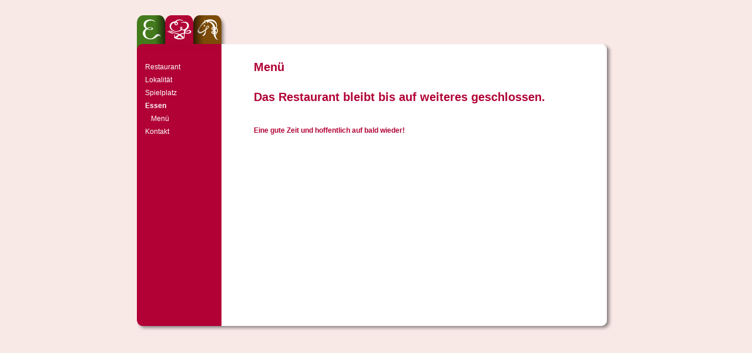

--- FILE ---
content_type: text/html; charset=utf-8
request_url: https://www.egglisgraben.ch/restaurant/essen/menue/
body_size: 2419
content:
<?xml version="1.0" encoding="utf-8"?>
<!DOCTYPE html
    PUBLIC "-//W3C//DTD XHTML 1.0 Transitional//EN"
    "http://www.w3.org/TR/xhtml1/DTD/xhtml1-transitional.dtd">
<html xml:lang="de" lang="de" xmlns="http://www.w3.org/1999/xhtml">
<head>

<meta http-equiv="Content-Type" content="text/html; charset=utf-8" />
<!-- 
	This website is powered by TYPO3 - inspiring people to share!
	TYPO3 is a free open source Content Management Framework initially created by Kasper Skaarhoj and licensed under GNU/GPL.
	TYPO3 is copyright 1998-2018 of Kasper Skaarhoj. Extensions are copyright of their respective owners.
	Information and contribution at https://typo3.org/
-->

<base href="https://www.egglisgraben.ch/" />

<title>Menü: Egglisgraben - Restaurant - Reithof</title>
<meta name="generator" content="TYPO3 CMS" />
<meta name="AUTHOR" content="Egglisgraben - Reithof und Restaurant" />
<meta name="ROBOTS" content="index,follow" />
<meta name="REVISIT-AFTER" content="30 days" />
<meta name="keywords" content="Restaurant, Schweizer, Küche, Reithof, Pratteln, Essen, Natur, Grünen" />
<meta name="description" content="Willkommen im Grünen und auf den grosszügigen Anlagen des Reithofs und Restaurants Egglisgraben. Sie sind herzlich eingeladen, bei uns Platz zu nehmen und sich kulinarisch verwöhnen zu lassen." />
<meta name="LANGUAGE" content="de" />


<link rel="stylesheet" type="text/css" href="typo3temp/Assets/464cb9f3a6.css?1499098747" media="all" />
<link rel="stylesheet" type="text/css" href="fileadmin/css/core/base.css?1263979716" media="all" />
<link rel="stylesheet" type="text/css" href="fileadmin/css/screen/basemod.css?1297268419" media="all" />
<link rel="stylesheet" type="text/css" href="fileadmin/css/navigation/navbar_T.css?1297262204" media="all" />
<link rel="stylesheet" type="text/css" href="fileadmin/css/navigation/navblock_T-T-T-T.css?1324286067" media="all" />
<link rel="stylesheet" type="text/css" href="fileadmin/css/screen/content.css?1297071054" media="all" />
<link rel="stylesheet" type="text/css" href="fileadmin/css/extensions/ext.css?1268933982" media="all" />
<link rel="stylesheet" type="text/css" href="fileadmin/css/print/print_standard.css?1263980050" media="all" />



<script src="typo3temp/Assets/dd82474708.js?1499098747" type="text/javascript"></script>


<style type="text/css">
  body { color:#B10135; background: #F8E8E6; }
  #mainwide { background-image: url(/fileadmin/templates/img/restaurant/wide-bg-red.png); }
  #subheader { background-image: url(/fileadmin/templates/img/restaurant/subheader-restaurant.png); }
  #col5_content { background: #B10135; background-image: url(/fileadmin/templates/img/restaurant/nav-bg-red.png); background-position: top left; background-repeat: repeat; }
  #col1_content { background: #B10135; background-image: url(/fileadmin/templates/img/restaurant/corner-top-left.png); background-position: top left; background-repeat: no-repeat; }
  #footer { background-image: url(/fileadmin/templates/img/restaurant/border-bottom.png); }
  #footer_wide { background-image: url(/fileadmin/templates/img/restaurant/wide_border-bottom.png); }
  .navblock ul li ul li a, .navblock ul li ul li ul li a { color: #d8809a; }
 </style>  <!--[if lte IE 10.0]><link href="fileadmin/css/screen/iehacksmod.css" rel="stylesheet" type="text/css" /><![endif]-->
</head>
<body>

<!-- skip link navigation -->
<ul id="skiplinks">
	<li><a class="skip" href="#nav">Zur Navigation.</a></li>
	<li><a class="skip" href="#content">Zum Inhalt.</a></li>
</ul>

<div class="page_margins">
<div class="page">

<div id="header"></div>

<!-- #nav -->
<div id="nav" role="navigation">
	<a id="navigation" name="navigation"></a> <!-- Skiplink-Anker: Navigation -->
	<div id="navbar"><a href="egglisgraben/"><img src="fileadmin/templates/img/egglisgraben/nav.png" width="48" height="50"   alt="Egglisgraben"  border="0" /></a><a href="restaurant/"><img src="fileadmin/templates/img/restaurant/nav-a.png" width="48" height="50"   alt="Restaurant Egglisgraben"  border="0" /></a><a href="reithof/"><img src="fileadmin/templates/img/reithof/nav.png" width="48" height="50"   alt="Reithof Egglisgraben"  border="0" /></a><img src="fileadmin/templates/img/nav_border.png" width="15" height="50"   alt="Egglisgraben"  border="0" /></div>
</div>

<div id="subheader"></div>

<!-- #mainwide -->
<div id="mainwide">
<a id="content" name="content"></a> <!-- Skiplink-Anker: Content -->

<!-- #col5 -->
    <div id="col5">
        <div id="col5_content" class="clearfix">
            <div class="navblock"><ul><li><a href="restaurant/egglisgraben/">Restaurant</a></li><li><a href="restaurant/lokalitaet/">Lokalität</a></li><li><a href="restaurant/spielplatz/">Spielplatz</a></li><li><strong><a href="restaurant/essen/menue/">Essen</a></strong><ul><li><strong><a href="restaurant/essen/menue/">Menü</a></strong></li></ul></li><li><a href="restaurant/kontakt/">Kontakt</a></li></ul></div>
        </div>
    </div>

<!-- #col4 -->
    <div id="col4">
      <div id="col4_content" class="clearfix"><!--TYPO3SEARCH_begin--><div id="c145" class="csc-default"><div class="csc-header csc-header-n1"><h1 class="csc-firstHeader">Menü</h1></div><h2>&nbsp;</h2>
<h1>Das Restaurant bleibt bis auf weiteres geschlossen.</h1>
<h1>&nbsp;</h1><table class="full"><tbody><tr><td colspan="2"><b>Eine gute Zeit und hoffentlich auf bald wieder!<br /></b></td><td rowspan="1"></td><td rowspan="1"></td></tr><tr><td width="60"></td><td rowspan="1"></td><td rowspan="1"></td><td width="60"></td></tr><tr><td></td><td rowspan="1"></td><td rowspan="1"></td><td rowspan="1"></td></tr><tr><td></td><td rowspan="1"></td><td rowspan="1"></td><td rowspan="1"></td></tr></tbody></table></div><!--TYPO3SEARCH_end--></div>
    </div>


</div>
<!-- #main: end -->

<!-- #footer_wide -->
<div id="footer_wide">
</div>
<div id="footerclear"></div>


</div>
</div>



<script>
  (function(i,s,o,g,r,a,m){i['GoogleAnalyticsObject']=r;i[r]=i[r]||function(){
  (i[r].q=i[r].q||[]).push(arguments)},i[r].l=1*new Date();a=s.createElement(o),
  m=s.getElementsByTagName(o)[0];a.async=1;a.src=g;m.parentNode.insertBefore(a,m)
  })(window,document,'script','https://www.google-analytics.com/analytics.js','ga');

  ga('create', 'UA-86216760-1', 'auto');
  ga('send', 'pageview');

</script>
</body>
</html>

--- FILE ---
content_type: text/css
request_url: https://www.egglisgraben.ch/fileadmin/css/screen/basemod.css?1297268419
body_size: 1131
content:
@charset "UTF-8";
/**
 * "Yet Another Multicolumn Layout" - (X)HTML/CSS Framework
 *
 * (en) Template for designing a screen layout
 * (de) Gestaltungsvorlage für die Erstellung eines Screenlayouts
 *
 * @copyright       Copyright 2005-2010, Dirk Jesse
 * @license         CC-A 2.0 (http://creativecommons.org/licenses/by/2.0/),
 *                  YAML-C (http://www.yaml.de/en/license/license-conditions.html)
 * @link            http://www.yaml.de
 * @package         yaml
 * @version         3.2.1
 * @revision        $Revision:392 $
 * @lastmodified    $Date:2009-07-05 12:18:40 +0200 (So, 05. Jul 2009) $
 */
 
 /*
  * Changed, extended by simplicity gmbh, 2010-01-20
  */

@media screen, projection
{
  /** 
   * Forcing vertical scrollbars in IE8, Firefox, Webkit & Opera 
   *
   * @workaround
   * @affected IE8, FF, Webkit, Opera
   * @css-for all
   * @valid CSS3
   */

  body { overflow-y:scroll; }

 /*------------------------------------------------------------------------------------------------------*/

 /**
  * Design of the Basic Layout | Gestaltung des YAML Basis-Layouts
  *
  * @section layout-basics
  */

  /* Page margins and background | Randbereiche & Seitenhintergrund */
  body { background: #EBF0E5; }

  /* Layout:Width, Background, Border | Layout:Breite, Hintergrund, Rahmen */
  .page_margins { 
	min-width: 815px;
	max-width: 815px;
	margin: 0 auto 0 auto;
  }
  .page { 
  	padding: 0px;
  }

  /* Design of the Main Layout Elements | Gestaltung der Hauptelemente des Layouts */
  #header { 
	height: 25px;
  }

  #subheader { 
  	clear: left;
  	float: left;
  	width: 815px;
	height: 10px;
  	background-image:url(/fileadmin/templates/img/egglisgraben/subheader-egglisgraben.png);
  	background-position: top left;
  	background-repeat: no-repeat;
  }
  
  #main { 
  }
  #mainwide { 
  	clear: both;
  	float: left;
  	background-image:url(/fileadmin/templates/img/egglisgraben/wide-bg-green.png);
  	background-position: top left;
  	background-repeat: repeat-y;
  }

 /*------------------------------------------------------------------------------------------------------*/

 /**
  * Formatting of the Content Area | Formatierung der Inhaltsbereichs
  *
  * @section layout-main
  */

  #col1 { width: 144px; }
  #col1_content { 
  	padding-top: 28px;
  	height: 442px; /* 470 - 28 */
  	background-image:url(/fileadmin/templates/img/egglisgraben/nav-bg-green.png);
  	background-position: top left;
  	background-repeat: repeat;
  }

  #col2 { 
  	width: 330px; 
  	background-image: url(/fileadmin/templates/img/border-right.png);
	background-position: top right;
	background-repeat: no-repeat;
  }
  #col2_content { 
  	margin-left: 0px;
  	margin-right: 25px;
  	height: 470px;
  	background: #808080;
  }

  #col3 { margin: 0 330px 0 144px; }
  #col3_content { 
  	padding: 28px 15px 10px 55px;
  	border-top: 1px solid #f8f8f8;
   	height: 431px;  /* 470 - 28 - 10 - 1 */
  	background: #FFF;
  }

  #col4 { 
    	float:right; 
    	width:671px;
  }
  #col4_content { 
    	position: relative;
  	margin-left: 0px;
  	margin-right: 25px;
  	padding: 18px 15px 10px 55px;
  	min-height: 431px; /* 470 - 28 - 10 - 1 */
  	background: #FFF;
  }
  
  #corner-top-left { 
  	height: 10px; 
  	background-image:url(/fileadmin/templates/img/egglisgraben/corner-top-left.png);
  	background-position: top left;
  	background-repeat: no-repeat;
  }
  #col5 { width: 144px; float: left; }
  #col5_content { 
  	position: relative;
  	padding-top: 18px;
  	height: 442px; /* 470 - 28 */
  	background-image:url(/fileadmin/templates/img/egglisgraben/nav-bg-green.png);
  	background-position: top left;
  	background-repeat: repeat;
  }

  
 /*------------------------------------------------------------------------------------------------------*/

 /**
  * Footer, bottom nav layout
  */
  
  #footer {
  	height: 18px;
  	background-image: url(/fileadmin/templates/img/egglisgraben/border-bottom.png);
	background-position: 0px left;
	background-repeat: no-repeat;
  }
  #footer_wide { 
    clear:both;
  	height: 18px;
  	background-image: url(/fileadmin/templates/img/egglisgraben/wide_border-bottom.png);
	background-position: 0px left;
	background-repeat: no-repeat;
  }
  #footer_home { 
    clear:both;
  	height: 18px;
  	background-image: url(/fileadmin/templates/img/egglisgraben/home_border-bottom.png);
	background-position: 0px left;
	background-repeat: no-repeat;
  }
	
  
  /* Abstand zu t3 admin panel */
  #footerclear {
  	clear: both;
  	margin-bottom: 5px;
  }
  
 /**
  * ------------------------------------------------------------------------------------------------- #
  *
  * Skiplinks 
  *
  * @section content-skiplinks
  */
  
  #skiplinks a.skip:focus,
  #skiplinks a.skip:active { 
	color:#fff; 
	background:#333; 
	border-bottom:1px #000 solid;
	padding:10px 0;
	text-decoration:none;
  }  
}

--- FILE ---
content_type: text/css
request_url: https://www.egglisgraben.ch/fileadmin/css/navigation/navbar_T.css?1297262204
body_size: 23
content:
/* 
**  last changed 2008-10-02, simplicity gmbh, pma
*/

@media all
{


#navbar {
	float: left;
	width: 100%; 
	font-size: 93%; 
	line-height: normal; 
	background: transparent;
	height: 50px;
}
#navbar ul { 
	margin: 0;
	padding: 0; 
	list-style: none;
}
#navbar li { 
	display: inline; 
	margin: 0; 
	padding: 0;
}
#navbar a { 
	float: left; 
	margin: 0; 
	padding: 0; 
	text-decoration: none; 
}

/* Commented Backslash Hack hides rule from IE5-Mac \*/
#navbar a span { float: none; }
/* End IE5-Mac hack */

/* Close @media all - DO NOT DELETE! */
}

--- FILE ---
content_type: text/css
request_url: https://www.egglisgraben.ch/fileadmin/css/navigation/navblock_T-T-T-T.css?1324286067
body_size: 165
content:
/* 
** last chaged: 2008-10-20, simplicity gmbh, pma
*/

@media all
{

/* --- Vertikale Listennavigation ----------------------------------------- */

.navblock { 
	width: 100%; 
	overflow: hidden; 
	color: #fff; 
	margin: 0; 
}
.navblock img { 
	
}
.navblock ul { 
	width: 100%; 
	overflow: hidden; 
	margin: 0em 0 0em 10px; 
	list-style-type: none; 
}
.navblock ul a { 
	display: block;
	text-decoration: none;
}

/* --- Erste Ebene ------------- */
.navblock ul li { 
	float: left; 
	width: 100%; 
	margin: 0; 
	padding: 0;
}
.navblock ul li a { 
	width: 97%; 
	padding: 2px 0px 2px 3%; 
	color: #fff; 
}
.navblock ul li a:hover { 
	color: #fff; 
	text-decoration: none;
	font-weight: bold; 
}
.navblock ul li strong { 
	display: block; 
	color: #fff; 
	font-weight: bold; 
}

/* --- Zweite Ebene ------------- */
.navblock ul li ul { 
	list-style-type: none; 
	margin: 0; 
	padding: 0;
}
.navblock ul li ul li { 
	float: left; 
	width: 100%; 
	margin: 0; 
	padding: 0;
}
.navblock ul li ul li a { 
	width: 90%; 
	padding: 2px 0px 2px 10%; 
	color: #85a96b; 
}
.navblock ul li ul li a:hover { 
	color:#fff; 
	text-decoration:none;
	font-weight: normal; 
}
.navblock ul li ul li strong a { 
	display: block; 
	color: #fff; 
	font-weight: normal; 
	color: #ffffff; 
}


/* --- Dritte Ebene ------------- */
.navblock ul li ul li ul { 
	list-style-type: none; 
	margin: 0; 
	padding: 0;
}
.navblock ul li ul li ul li { 
	float: left; 
	width: 100%; 
	margin: 0; 
	padding: 0;
}
.navblock ul li ul li ul li a { 
	width: 83%; 
	padding: 2px 0px 2px 17%; 
	color: #85a96b; 
}
.navblock ul li ul li ul li ul li a:hover { 
	color:#fff; 
	text-decoration:none;
	font-weight: normal; 
}
.navblock ul li ul li ul li strong a { 
	display: block; 
	color: #fff; 
	font-weight: normal; 
	color: #ffffff; 
}


/* Close @media all - DO NOT DELETE! */
}

--- FILE ---
content_type: text/css
request_url: https://www.egglisgraben.ch/fileadmin/css/screen/content.css?1297071054
body_size: 2586
content:
@charset "UTF-8";
/**
 * "Yet Another Multicolumn Layout" - (X)HTML/CSS Framework
 *
 * (en) Uniform design of standard content elements
 * (de) Einheitliche Standardformatierungen für die wichtigten Inhalts-Elemente
 *
 * @copyright       Copyright 2005-2010, Dirk Jesse
 * @license         CC-A 2.0 (http://creativecommons.org/licenses/by/2.0/),
 *                  YAML-C (http://www.yaml.de/en/license/license-conditions.html)
 * @link            http://www.yaml.de
 * @package         yaml
 * @version         3.2.1
 * @revision        $Revision:392 $
 * @lastmodified    $Date:2009-07-05 12:18:40 +0200 (So, 05. Jul 2009) $
 * @appdef yaml
 */
 
 /* 
  * Changed and extended by simplicity gmbh, 2010-01-20
  */

@media all
{

 /**
  * Fonts
  *
  * (en) global settings of font-families and font-sizes
  * (de) Globale Einstellungen für Zeichensatz und Schriftgrößen
  *
  * @section content-global-settings
  */

  /* (en) reset font size for all elements to standard (16 Pixel) */
  /* (de) Alle Schriftgrößen auf Standardgröße (16 Pixel) zurücksetzen */
  html * { font-size:100.01%; }

 /**
  * (en) reset monospaced elements to font size 16px in all browsers
  * (de) Schriftgröße von monospaced Elemente in allen Browsern auf 16 Pixel setzen
  *
  * @see: http://webkit.org/blog/67/strange-medium/
  */

  textarea, pre, code, kbd, samp, var, tt {
    font-family:Consolas, "Lucida Console", "Andale Mono", "Bitstream Vera Sans Mono", "Courier New", Courier;
  }

  /* (en) base layout gets standard font size 12px */
  /* (de) Basis-Layout erhält Standardschriftgröße von 12 Pixeln */
  body {
    font-family: Arial, Helvetica, sans-serif;
    font-size: 75.00%;
    color: #437A1C;
  }

  /*--- Headings | Überschriften ------------------------------------------------------------------------*/

  h1,h2,h3,h4,h5,h6 {
    font-family:  Arial, Helvetica, sans-serif;
    font-weight: normal;
    margin:0 0 0.25em 0;
  }

  h1 { font-size: 20px; font-weight: bold; }
  h2 { font-size: 16px; font-weight: bold; }
  h3 { font-size: 14px; font-weight: bold; }
  h4 { font-size: 12px; font-weight: bold; }
  h5 { font-size: 12px; }
  h6 { font-size: 12px; }
  
  /* --- Lists | Listen  -------------------------------------------------------------------------------- */

  ul, ol, dl { line-height:1.5em; margin:0 0 1em 1em; }
  ul { list-style-type:disc; }
  ul ul { list-style-type:circle; margin-bottom:0; }

  ol { list-style-type:decimal; }
  ol ol { list-style-type:lower-latin; margin-bottom:0; }

  li { margin-left:0.8em; line-height:1.5em; }

  dt { font-weight:bold; }
  dd { margin:0 0 1em 0.8em; }

  /* --- general text formatting | Allgemeine Textauszeichnung ------------------------------------------ */

  p { line-height:1.5em; margin:0 0 1em 0; }

  blockquote, cite, q {
    font-family:Georgia, "Times New Roman", Times, serif;
    font-style:italic;
  }
  blockquote { margin:0 0 1em 1.6em; color:#666; }

  strong,b { font-weight:bold; }
  em,i { font-style:italic; }

  big { font-size:116.667%; }
  small { font-size:91.667%; }
 
  pre { line-height:1.5em; margin:0 0 1em 0; }
  pre, code, kbd, tt, samp, var { font-size:100%; }
  pre, code { color:#800; }
  kbd, samp, var, tt { color:#666; font-weight:bold; }
  var, dfn { font-style:italic; }

  acronym, abbr {
    border-bottom:1px #aaa dotted;
    font-variant:small-caps;
    letter-spacing:.07em;
    cursor:help;
  }

  sub, sup { font-size:91.6667%; line-height:0; }

  hr {
    color:#fff;
    background:transparent;
    margin:0 0 0.5em 0;
    padding:0 0 0.5em 0;
    border:0;
    border-bottom:1px #eee solid;
  }

  /*--- Links ----------------------------------------------------------------------------------------- */

  a { color:#333; background:transparent; text-decoration:none; }
  a:visited  { color:#333; }

  /* (en) maximum constrast for tab focus - change with great care */
  /* (en) Maximaler Kontrast für Tab Focus - Ändern Sie diese Regel mit Bedacht */
  a:focus { text-decoration:underline; color:#000; background: transparent; outline: 0px; }
  a:hover,
  a:active { color:#182E7A; text-decoration:underline; outline: 0 none; }

  /* --- images (with optional captions) | Bilder (mit optionaler Bildunterschrift) ------------------ */

  p.icaption_left { float:left; display:inline; margin:0 1em 0.15em 0; }
  p.icaption_right { float:right; display:inline; margin:0 0 0.15em 1em; }

  p.icaption_left img,
  p.icaption_right img { padding:0; border:1px #888 solid; }

  p.icaption_left strong,
  p.icaption_right strong { display:block; overflow:hidden; margin-top:2px; padding:0.3em 0.5em; background:#eee; font-weight:normal; font-size:91.667%; }

 /**
  * ------------------------------------------------------------------------------------------------- #
  *
  * Generic Content Classes
  *
  * (en) standard classes for positioning and highlighting
  * (de) Standardklassen zur Positionierung und Hervorhebung
  *
  * @section content-generic-classes
  */

  .highlight { color:#c30; }
  .dimmed { color:#888; }

  .info { background:#f8f8f8; color:#666; padding:10px; margin-bottom:0.5em; font-size:91.7%; }

  .note { background:#efe; color:#040; border:2px #484 solid; padding:10px; margin-bottom:1em; }
  .important { background:#ffe; color:#440; border:2px #884 solid; padding:10px; margin-bottom:1em; }
  .warning { background:#fee; color:#400; border:2px #844 solid; padding:10px; margin-bottom:1em; }

  .float_left { float:left; display:inline; margin-right:1em; margin-bottom:0.15em; }
  .float_right { float:right; display:inline; margin-left:1em; margin-bottom:0.15em; }
  .center { display:block; text-align:center; margin:0.5em auto; }

 /**
  * ------------------------------------------------------------------------------------------------- #
  *
  * Tables | Tabellen
  *
  * (en) Generic classes for table-width and design definition
  * (de) Generische Klassen für die Tabellenbreite und Gestaltungsvorschriften für Tabellen
  *
  * @section content-tables
  */

  table { width:auto; border-collapse:collapse; margin-bottom:0.5em; }
  table caption { font-variant:small-caps; }
  table.full { width:100%; }
  table.fixed { table-layout:fixed; }

  th,td { padding: 5px 10px 5px 0; }
  thead th { color:#000; border-bottom:1px #FEFEFE solid; }
  tbody th { background:#fff; color:#333; }
  tbody th[scope="row"], tbody th.sub { background:#f0f0f0; }

  tbody th { border-bottom:1px solid #fff; text-align:left; }
  tbody td {  }

  tbody tr:hover th[scope="row"],
  tbody tr:hover tbody th.sub { background:#fff; }
  tbody tr:hover td { background:#fff; }

 /**
  * ------------------------------------------------------------------------------------------------- #
  *
  * Miscellaneous | Sonstiges
  *
  * @section content-misc
  */
  
  
  
  
 /**
  * ------------------------------------------------------------------------------------------------- #
  *
  * RTE / Typo3 specific styles
  *
  * @section content-rte
  */
  
/* Erste Überschriften ohne top padding */
h1.csc-firstHeader { 
	padding-top: 0em; 
	margin: 0 0 6px 0;
}
h2.csc-firstHeader { 
	padding-top: 0em; 
	margin: 0 0 6px 0;
}
h3.csc-firstHeader { 
	padding-top: 0em; 
	margin: 1px 0 6px 0;
}
  
/* Link Stile */
a.external-link, a.external-link-new-window { 
	background-image: url(../../templates/img/icons/externallink.gif); 
	background-repeat: no-repeat; 
	background-position: right; 
	padding-right: 16px; 
	display: inline-block;
}
a.internal-link { 
}
a.download { 
	background-image: url(../../templates/img/icons/document.gif); 
	background-repeat: no-repeat; 
	background-position: right; 
	padding-right: 16px; 
	display: inline-block;
}
a.mail {  
	background-image: url(../../templates/img/icons/mailtolink.gif); 
	background-repeat: no-repeat; 
	background-position: left; 
	padding-left: 16px; 
	display: inline-block;
}

p.csc-linkToTop {
	float: right;
}

/* Left, center and right alignment of text in paragraphs and cells.*/
p.align-left,
h1.align-left,
h2.align-left,
h3.align-left,
h4.align-left,
h5.align-left,
td.align-left {
	text-align: left;
}
p.align-center,
h1.align-center,
h2.align-center,
h3.align-center,
h4.align-center,
h5.align-center,
td.align-center {
	text-align: center;
}
p.align-right,
h1.align-right,
h2.align-right,
h3.align-right,
h4.align-right,
h5.align-right,
td.align-right {
	text-align: right;
}

/* Stile für ganze Absätze */
p.box-grey {
	border: 1px solid #333; 
	background-color: #e5e5e5; 
	padding: 4px 4px; 
	color: #333;
}
p.box-redborder { 
	border: 1px solid #99000; 
	padding: 4px 4px 4px 4px;
}

/* RTE table - show borders */

/* Stile für Tabellen */
table.format1 {
	border-spacing: 0px;
	border-collapse: collapse;
}
table.format1 td { 
	padding-left: 0px; 
	padding-right: 15px; 
	padding-top: 3px; 
	padding-bottom: 3px;
}
table.format1 thead tr td { 
	font-weight: bold; 
	border-bottom: 1px solid #333333;
}
table.format1 tbody tr td { 
	border-bottom: 1px solid #E5E5E5;
}
table.format1 tfoot tr td { 
	border-bottom: 0px solid #fff; 
}

table.format2 { 
	border-spacing: 0px; 
	border-collapse: collapse; 
	border: 1px solid #ccc; 
	background-color: #e5e5e5; 
	padding: 8px; 
}
table.format2 td { 
	padding-left: 5px; 
	padding-right: 15px; 
	padding-top: 4px; 
	padding-bottom: 4px;
}
table.format2 thead tr td { 
	font-weight: bold; 
	border-bottom: 1px solid #333;
}
table.format2 tbody tr td { 
	border-bottom: 1px solid #ccc;
}
table.format2 tfoot tr td {
	border-bottom: 0px solid #fff;
}

table.format1 td.first-col,
table.format2 td.first-col { 
	border-right: 1px solid #333333;
	padding-right: 5px;
}


}


--- FILE ---
content_type: text/css
request_url: https://www.egglisgraben.ch/fileadmin/css/extensions/ext.css?1268933982
body_size: -162
content:
div.tx-wecmap-map div { white-space: normal !important; }

--- FILE ---
content_type: text/css
request_url: https://www.egglisgraben.ch/fileadmin/css/print/print_standard.css?1263980050
body_size: 651
content:
@charset "UTF-8";
/**
 * "Yet Another Multicolumn Layout" - (X)HTML/CSS Framework
 *
 * (en) print stylesheet
 * (de) Druck-Stylesheet
 *
 * @copyright       Copyright 2005-2010, Dirk Jesse
 * @license         CC-A 2.0 (http://creativecommons.org/licenses/by/2.0/),
 *                  YAML-C (http://www.yaml.de/en/license/license-conditions.html)
 * @link            http://www.yaml.de
 * @package         yaml
 * @version         3.2.1
 * @revision        $Revision:302 $
 * @lastmodified    $Date:2008-12-14 11:23:55 +0100 (So, 14. Dez 2008) $
 */


@media print
{
 /**
  * @section basic layout preparation
  * @see     http://www.yaml.de/en/documentation/css-components/layout-for-print-media.html
  */

  /* (en) change font size unit to [pt] - avoiding problems with [px] unit in Gecko based browsers  */
  /* (de) Wechsel der der Schriftgrößen-Maßheinheit zu [pt] - Probleme mit Maßeinheit [px] in Gecko-basierten Browsern vermeiden */
  body { font-size:10pt; }

  /* (en) Hide unneeded container of the screenlayout in print layout */
  /* (de) Für den Druck nicht benötigte Container des Layouts abschalten */
  #topnav, #nav, #search { display:none; }

  /*------------------------------------------------------------------------------------------------------*/

  /* (en) Avoid page breaks right after headings */
  /* (de) Vermeidung von Seitenumbrüchen direkt nach einer Überschrift */
  h1,h2,h3,h4,h5,h6 { page-break-after:avoid; }

  /*------------------------------------------------------------------------------------------------------*/

  /* (en) optional output of acronyms and abbreviations*/
  /* (de) optionale Ausgabe von Auszeichnung von Abkürzungen */

  /*
    abbr[title]:after, 
    acronym[title]:after { content:'(' attr(title) ')'; }
  */

  /*------------------------------------------------------------------------------------------------------*/

  /* (en) optional URL output of hyperlinks in print layout */
  /* (de) optionale Ausgabe der URLs von Hyperlinks */
  /*
  a[href]:after {
    content:" <URL:"attr(href)">";
    color:#444;
    background:inherit;
    font-style:italic;
  }
  */

}


--- FILE ---
content_type: text/plain
request_url: https://www.google-analytics.com/j/collect?v=1&_v=j102&a=944172267&t=pageview&_s=1&dl=https%3A%2F%2Fwww.egglisgraben.ch%2Frestaurant%2Fessen%2Fmenue%2F&ul=en-us%40posix&dt=Men%C3%BC%3A%20Egglisgraben%20-%20Restaurant%20-%20Reithof&sr=1280x720&vp=1280x720&_u=IEBAAEABAAAAACAAI~&jid=16680653&gjid=118176383&cid=463430552.1768922650&tid=UA-86216760-1&_gid=1446453658.1768922650&_r=1&_slc=1&z=638501482
body_size: -451
content:
2,cG-PEY0XFVP2C